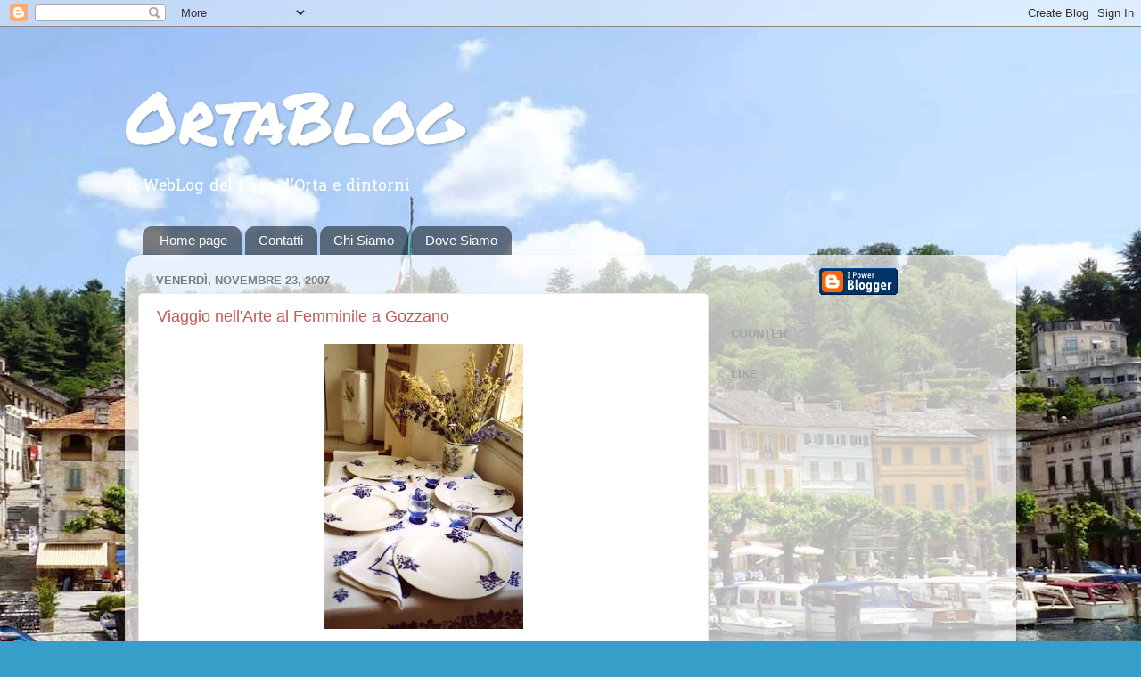

--- FILE ---
content_type: text/html; charset=utf-8
request_url: https://www.google.com/recaptcha/api2/aframe
body_size: 268
content:
<!DOCTYPE HTML><html><head><meta http-equiv="content-type" content="text/html; charset=UTF-8"></head><body><script nonce="XrWgKab869XgxUV6Zk24XA">/** Anti-fraud and anti-abuse applications only. See google.com/recaptcha */ try{var clients={'sodar':'https://pagead2.googlesyndication.com/pagead/sodar?'};window.addEventListener("message",function(a){try{if(a.source===window.parent){var b=JSON.parse(a.data);var c=clients[b['id']];if(c){var d=document.createElement('img');d.src=c+b['params']+'&rc='+(localStorage.getItem("rc::a")?sessionStorage.getItem("rc::b"):"");window.document.body.appendChild(d);sessionStorage.setItem("rc::e",parseInt(sessionStorage.getItem("rc::e")||0)+1);localStorage.setItem("rc::h",'1769898809826');}}}catch(b){}});window.parent.postMessage("_grecaptcha_ready", "*");}catch(b){}</script></body></html>